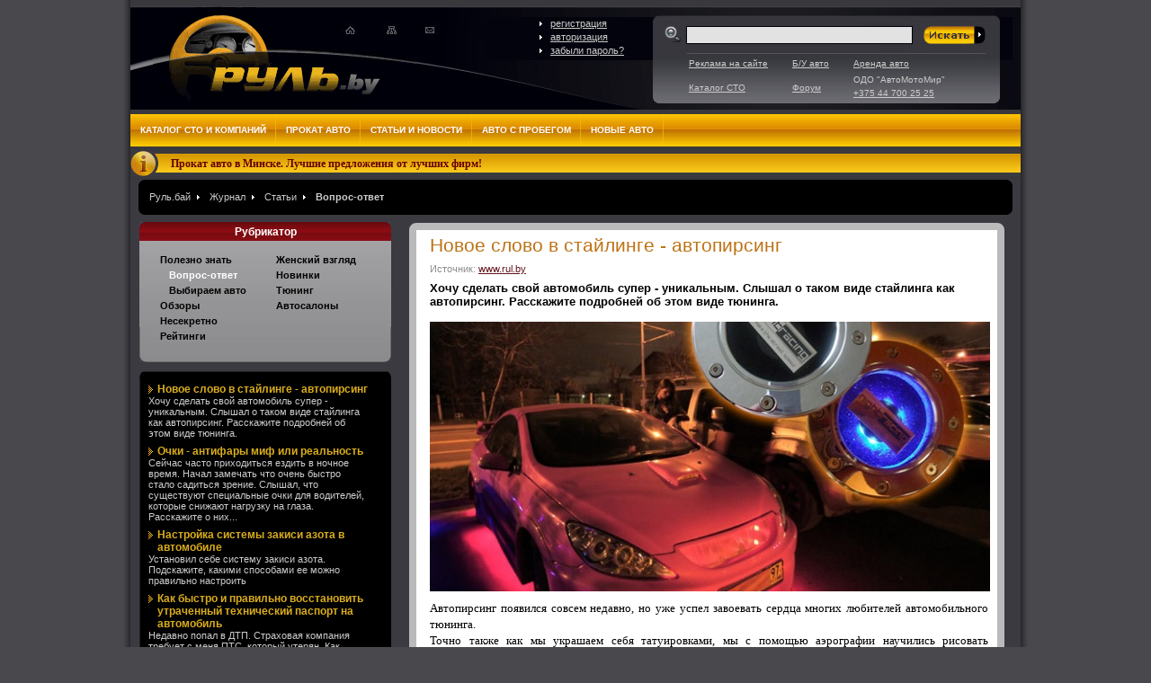

--- FILE ---
content_type: text/html; charset=utf-8
request_url: https://www.rul.by/magazine/page.4.cat.501.html
body_size: 9449
content:
<!DOCTYPE html PUBLIC "-//W3C//DTD XHTML 1.0 Transitional//EN"
        "http://www.w3.org/TR/xhtml1/DTD/xhtml1-transitional.dtd">
<html xmlns="http://www.w3.org/1999/xhtml" xml:lang="en" lang="en">
<head>
    <title>Стайлинг с новым лицом - автопирсинг</title>
    <meta http-equiv="Content-Type" content="text/html; charset=utf-8"/>
    <meta name="Description" content="автомобиль фото с автопирсинг владелец сделал кузова многих придает"/>
    <meta name="Keywords" content=""/>
    <meta name="senv" content='{"user_id":null,"username":null,"screen_type":"item"}'/>
    <meta name="google-site-verification" content="5CQgKELSMaRsRyIPeHizYwrLphh8ghSiLOrnoxA8O_w"/>
    <meta name="yandex-verification" content="ee675bf684036e8d"/>
    <meta name="verify-admitad" content="ca2d9ec8ee"/>

    <link rel="shortcut icon" href="/favicon.ico"/>

            <link rel="canonical" href="https://www.rul.by/magazine/65381.html"/>
    
    <link href='https://fonts.googleapis.com/css?family=Open+Sans:300italic,400italic,600italic,700italic,800italic,400,300,600,700,800&subset=latin,cyrillic'
          rel='stylesheet' type='text/css'>

    <link rel="stylesheet" type="text/css" href="/css/www/style.v.1KndCr.css" />
    
                        <link rel="stylesheet" type="text/css" href="/css/www/news_new.v.1Jtid5.css" />
                    <link rel="stylesheet" type="text/css" href="/js/libs/jquery.facebox.custom/facebox.v.1rULZd.css" />
                <!--[if IE]>
        <link rel="stylesheet" type="text/css" href="/css/www/ie.v.1qEYHi.css" />
	 <![endif]-->

    <!--[if IE 6]>
        <link rel="stylesheet" type="text/css" href="/css/www/ie6.v.1qEYHi.css" />
	<![endif]-->
    <!--[if IE 7]>
        <link rel="stylesheet" type="text/css" href="/css/www/ie7.v.1qEYHi.css" />
	 <![endif]-->
    <!--[if lt IE 7]>
    <![if gte IE 5.5]>
			<script type="text/javascript" src="/css/www/fixpng.js"></script>
			<link type="text/css" rel="stylesheet" href="/css/www/ie_png.css"/>
		<![endif]>
	<![endif]-->
            <link title="" type="application/rss+xml" rel="alternate" href="/magazine/rss.html"/>
    

    <script language="javascript" type="text/javascript" src="/js/www.kernel.v.1VIfyL.js"></script>

    
    <script type="text/javascript">
        google_analytics_domain_name = ".rul.by";
    </script>

    <link rel="stylesheet" href="https://cdnjs.cloudflare.com/ajax/libs/font-awesome/4.7.0/css/font-awesome.min.css">
	
	<!-- Google Tag Manager -->
	<script>(function(w,d,s,l,i){w[l]=w[l]||[];w[l].push({'gtm.start':
					new Date().getTime(),event:'gtm.js'});var f=d.getElementsByTagName(s)[0],
				j=d.createElement(s),dl=l!='dataLayer'?'&l='+l:'';j.async=true;j.src=
				'https://www.googletagmanager.com/gtm.js?id='+i+dl;f.parentNode.insertBefore(j,f);
		})(window,document,'script','dataLayer','GTM-NGGZ8S6');</script>
	<!-- End Google Tag Manager -->
	
    <script data-ad-client="ca-pub-2296626722870492" async src="https://pagead2.googlesyndication.com/pagead/js/adsbygoogle.js"></script>
<meta name="welcomepartners">
</head>

<body>

	<!-- Google Tag Manager (noscript) -->
	<noscript><iframe src="https://www.googletagmanager.com/ns.html?id=GTM-NGGZ8S6"
					  height="0" width="0" style="display:none;visibility:hidden"></iframe></noscript>
	<!-- End Google Tag Manager (noscript) -->




<div align="center">

    <div id="allPage" style="position:relative;">
        <div class="header" id="header">
            <div class="back">
                <a href="/" class="logo"></a>
                <a href="/" class="home" alt="Главная" title="Главная">&nbsp;</a>
                <a href="mailto:info@rul.by" class="mail" alt="Обратная связь" rel="nofollow"
                   title="Обратная связь">&nbsp;</a>
                <a href="/#" class="map" alt="Карта сайта" rel="nofollow" title="Карта сайта">&nbsp;</a>

                                    <div class="autoriz_area" style="left: 455px; top: 12px">
                        <a href="/user/register.html" rel="nofollow"
                           onclick="$.registerUI(); return false;">регистрация</a><br/>
                        <a href="/user/login.html" rel="nofollow"
                           onclick="$.loginUI(); return false;">авторизация</a><br/>
                        <a href="/user/retrieve_password.html" rel="nofollow">забыли пароль?</a>
                    </div>
                
                <div class="search">
                    <form id="search" method="get" action="https://www.rul.by/search.html">
                        <input class="inputbox" name="q" id="query"/>
                        <input type="submit" value="&nbsp;" class="button"/>
                        <div class="clr10"><!--x--></div>

                                                <div class="tarea">
                            <div>
                                <table>
                                    <tr>
                                        <td class="firstcol"><a rel="nofollow" href="/about/advertising.html">Реклама на
                                                сайте</a></td>
                                        <td><a rel="nofollow" href="/cars/">Б/У авто</a></td>
                                        <td><a rel="nofollow" href="/prokat/">Аренда авто</a></td>

                                    </tr>
                                    <tr>
                                        <td class="firstcol"><a rel="nofollow" href="/companies/">Каталог СТО</a></td>
                                        <td><a rel="nofollow" href="/forum/">Форум</a></td>
                                        <td><span>ОДО "АвтоМотоМир"<br><a href="tel:+375447002525">+375 44 700 25 25</a></span>
                                        </td>
                                    </tr>

                                </table>
                            </div>


                        </div>


                    </form>
                </div>
            </div>
        </div>
        
        <div id="mm">
            <div id="menu_master">
                <ul id="nav_main">
                                            <li>
                            <a  href="/companies/"  rel="nofollow"                                     id="189" class="m1_dir">
                                Каталог СТО и компаний
                            </a>
                        </li>
                                            <li>
                            <a  href="/prokat/"  rel="nofollow"                                     id="272" class="m1_dir">
                                Прокат авто
                            </a>
                        </li>
                                            <li>
                            <a  href="javascript:;"                                     id="186" class="m1_dir">
                                Статьи и новости
                            </a>
                        </li>
                                            <li>
                            <a  href="/cars/"  rel="nofollow"                                     id="187" class="m1_dir">
                                Авто с пробегом
                            </a>
                        </li>
                                            <li>
                            <a  href="javascript:;"                                     id="188" class="m1_dir">
                                Новые авто
                            </a>
                        </li>
                                    </ul>
            </div>
                                                                            <div id="menu_sub_272" class="menu_sub" style="display:none;">
                        <ul id="nav_sub">
                                                                                                <li><a href="/prokat/bez-voditelya.html"
                                              rel="nofollow" >Без водителя</a>
                                    </li>
                                                                                                                                                                    <li><a href="/prokat/s-voditelem.html"
                                              rel="nofollow" >С водителем</a>
                                    </li>
                                                                                                                                                                    <li><a href="/prokat/na-svadbu.html"
                                              rel="nofollow" >На свадьбу</a>
                                    </li>
                                                                                                                                                                    <li><a href="/prokat/za-granicu.html"
                                              rel="nofollow" >За границу</a>
                                    </li>
                                                                                                                        </ul>
                    </div>
                                                                <div id="menu_sub_186" class="menu_sub" style="display:none;">
                        <ul id="nav_sub">
                                                                                                <li><a href="/magazine/cat.510.html"
                                              rel="nofollow" >Новости</a>
                                    </li>
                                                                                                                                                                        <li class="nav_subsub"><a href="/magazine/cat.510.html"
                                                                             rel="nofollow" >В Беларуси</a>
                                                </li>
                                                                                                                                                                                <li class="nav_subsub"><a href="/magazine/cat.511.html"
                                                                             rel="nofollow" >В мире</a>
                                                </li>
                                                                                                                                                                                <li class="nav_subsub"><a href="/magazine/cat.512.html"
                                                                             rel="nofollow" >ДТП</a>
                                                </li>
                                                                                                                                                                                                                                                        <li><a href="/magazine/cat.501.html"
                                              rel="nofollow" >Статьи</a>
                                    </li>
                                                                                                                                                                    <li><a href="/magazine/reprint.html"
                                              rel="nofollow" >Перепечатка</a>
                                    </li>
                                                                                                                        </ul>
                    </div>
                                                                <div id="menu_sub_187" class="menu_sub" style="display:none;">
                        <ul id="nav_sub">
                                                                                                <li><a href="/cars/"
                                              rel="nofollow" >Купить авто</a>
                                    </li>
                                                                                                                                                                    <li><a href="/cars/add.html"
                                              rel="nofollow" >Продать авто </a>
                                    </li>
                                                                                                                                                                    <li><a href="/cars/search.html"
                                              rel="nofollow" >Искать авто</a>
                                    </li>
                                                                                                                                                                    <li><a href="/tamoj_calc2010.html"
                                              rel="nofollow" >Растаможка-2022</a>
                                    </li>
                                                                                                                        </ul>
                    </div>
                                                                <div id="menu_sub_188" class="menu_sub" style="display:none;">
                        <ul id="nav_sub">
                                                                                                <li><a href="/newcars/list.html"
                                              rel="nofollow" >Купить новое авто</a>
                                    </li>
                                                                                                                                                                    <li><a href="/newcars/search.html"
                                              rel="nofollow" >Искать новое авто</a>
                                    </li>
                                                                                                                        </ul>
                    </div>
                            
            <div style="background: #49484D">
                <div style="padding: 5px 0px 4px; background: #39383D; margin: 0px;" id="informer">
                    <div class="informer" id="informer" style="margin: 0px">
                        <div class="infBgLeft">
                            <div class="pad">
                                <a href="https://www.rul.by/prokat/" rel="nofollow">
                                    Прокат авто в Минске. Лучшие предложения от лучших фирм!
                                </a>
                            </div>
                        </div>
                    </div>
                </div>
            </div>

        </div>    
    <div class="n-bread-crumbs"><div class="in">
    <ul>
    	<li><a href="/">Руль.бай</a></li>
    	    	       	        <li><a href="/magazine/">Журнал</a></li>
    	       	    	       	        <li><a href="/magazine/cat.501.html">Статьи</a></li>
    	       	    	       	        <li class="opening-page"><a href="/magazine/cat.501.html">Вопрос-ответ</a></li>
    	       	    </ul>
    </div></div>
    	<!--Начало контента-->
<div class="dflx">
<div class="left_part">



<!-- new block -->
	<div class="n_block_t">
		<div class="n_block_tl">
			<div class="n_block_tr">
				<div class="n_block_b">
					<div class="n_block_bl">
						<div class="n_block_br">
							<span class="nb_h1">Рубрикатор</span>
							<div class="pad" style="padding: 0px 10px">
							<table width="100%">
								<col width="50%" />
								<col width="50%" />
								<tr>
																   <td valign="top">
								    <ul style="list-style-type: none">
																		   <li>
									       									           <a class="title">Полезно знать</a>
									           <ul style="list-style-type: none;">
									               
									               <li><a href="cat.501.html"  style="color: white !important" class="title">Вопрос-ответ</a></li>
								                   
									               <li><a href="cat.502.html"  class="title">Выбираем авто</a></li>
								               								               </ul>
							               								       </li>
    							    									   <li>
									       									           <a href="cat.503.html"  class="title">Обзоры</a>
									       								       </li>
    							    									   <li>
									       									           <a href="cat.504.html"  class="title">Несекретно</a>
									       								       </li>
    							    									   <li>
									       									           <a href="cat.505.html"  class="title">Рейтинги</a>
									       								       </li>
    							    							        </ul> 
							      </td>
							    								   <td valign="top">
								    <ul style="list-style-type: none">
																		   <li>
									       									           <a href="cat.506.html"  class="title">Женский взгляд</a>
									       								       </li>
    							    									   <li>
									       									           <a href="cat.507.html"  class="title">Новинки</a>
									       								       </li>
    							    									   <li>
									       									           <a href="cat.508.html"  class="title">Тюнинг</a>
									       								       </li>
    							    									   <li>
									       									           <a href="cat.509.html"  class="title">Автосалоны</a>
									       								       </li>
    							    							        </ul> 
							      </td>
							    						     </tr>
    						</table>										 
    						</div>
						</div>
					</div>
				</div>
			</div>
		</div>
    </div>
    	
<!-- end new block -->

	<div class="short-news-block" style="position:relative; z-index:2; width:280px; overflow:hidden;">
		<img src="/images/n-black-bl-top.png" height="8" width="280" class="png" title="" alt="" /><div class="inn"><div class="inn-bt">
		
						
				<div id="_artlist">
		<div class="news_area" id="news" style="padding-left:10px; padding-right:25px">
							<span class="title"><a href="65381.page.4.html">Новое слово в стайлинге - автопирсинг</a></span>
						<a href="65381.page.4.html">
				Хочу сделать свой автомобиль супер - уникальным. Слышал о таком виде стайлинга как автопирсинг. Расскажите подробней об этом виде тюнинга.
			</a>
 					<span class="title"><a href="65322.page.4.html">Очки - антифары миф или реальность</a></span>
						<a href="65322.page.4.html">
				Сейчас часто приходиться ездить в ночное время. Начал замечать что очень быстро стало садиться зрение. Слышал, что существуют специальные очки для водителей, которые снижают нагрузку на глаза. Расскажите о них...
			</a>
 					<span class="title"><a href="65304.page.4.html">Настройка системы закиси азота в автомобиле</a></span>
						<a href="65304.page.4.html">
				Установил себе систему закиси азота. Подскажите, какими способами ее можно правильно настроить
			</a>
 					<span class="title"><a href="65284.page.4.html">Как быстро и правильно восстановить утраченный технический паспорт на автомобиль</a></span>
						<a href="65284.page.4.html">
				Недавно попал в ДТП. Страховая компания требует с меня ПТС, который утерян. Как правильно, а главное, быстро его восстановить?
			</a>
 					<span class="title"><a href="65269.page.4.html">Правильно снимаем тонировочную пленку со стекол автомобиля</a></span>
						<a href="65269.page.4.html">
				Какие есть способы без вреда для стекла снять тонированную пленку?
			</a>
 				</div>
				<div class="n-nav">
											    					   <span><a href="page.1.cat.501.html" onclick="$.loadpage('#_artlist',1, 501 ); return false; ">1</a></span>
													    					   <span><a href="page.2.cat.501.html" onclick="$.loadpage('#_artlist',2, 501 ); return false; ">2</a></span>
													    					   <span><a href="page.3.cat.501.html" onclick="$.loadpage('#_artlist',3, 501 ); return false; ">3</a></span>
													    					   <span class="activ-page"><a style="padding-right:1px">4</a></span>
													    					   <span><a href="page.5.cat.501.html" onclick="$.loadpage('#_artlist',5, 501 ); return false; ">5</a></span>
													    					   <span><a href="page.6.cat.501.html" onclick="$.loadpage('#_artlist',6, 501 ); return false; ">6</a></span>
													    					   <span><a href="page.7.cat.501.html" onclick="$.loadpage('#_artlist',7, 501 ); return false; ">7</a></span>
													    					   <span><a href="page.8.cat.501.html" onclick="$.loadpage('#_artlist',8, 501 ); return false; ">8</a></span>
														</div>
		</div>
			</div>
</div>
<div class="spac10"></div>
<div class="spac10"></div>

</div>
	
    <div class="fixed-block">
        <!-- Yandex.RTB R-A-61708-9 -->
        <div id="yandex_rtb_R-A-61708-9"></div>
        <script type="text/javascript">
            (function(w, d, n, s, t) {
                w[n] = w[n] || [];
                w[n].push(function() {
                    Ya.Context.AdvManager.render({
                        blockId: "R-A-61708-9",
                        renderTo: "yandex_rtb_R-A-61708-9",
                        async: true
                    });
                });
                t = d.getElementsByTagName("script")[0];
                s = d.createElement("script");
                s.type = "text/javascript";
                s.src = "//an.yandex.ru/system/context.js";
                s.async = true;
                t.parentNode.insertBefore(s, t);
            })(this, this.document, "yandexContextAsyncCallbacks");
        </script>
    </div>

<div class="banner240x400" style="margin-top:10px; height: auto;">
    <div class="OX_BAN {zoneID: 3}" id="zone3"></div>
</div>
</div>
	
<div class="banner660x120">
    <div class="OX_BAN {zoneID: 4}" id="zone4"></div>
</div>
    
<div class="right_part">
	<div class="article">
        <div class="inn-top">
            <div class="art-column">
                <h1>Новое слово в стайлинге - автопирсинг</h1>
                <p class="author-line"> Источник: <noindex><a href="http://www.rul.by" rel="nofollow">www.rul.by</a></noindex></p>
                <p class="summary">Хочу сделать свой автомобиль супер - уникальным. Слышал о таком виде стайлинга как автопирсинг. Расскажите подробней об этом виде тюнинга.</p>
                <!-- Yandex.RTB R-A-61708-14 -->
<div id="yandex_rtb_R-A-61708-14"></div>

<script type="text/javascript">
    (function(w, d, n, s, t) {
        w[n] = w[n] || [];
        w[n].push(function() {
            Ya.Context.AdvManager.render({
                blockId: "R-A-61708-14",
                renderTo: "yandex_rtb_R-A-61708-14",
                async: true
            });
        });
        t = d.getElementsByTagName("script")[0];
        s = d.createElement("script");
        s.type = "text/javascript";
        s.src = "//an.yandex.ru/system/context.js";
        s.async = true;
        t.parentNode.insertBefore(s, t);
    })(this, this.document, "yandexContextAsyncCallbacks");
</script>

                <!-- news content item -->

                                    <p class="main-picture">
                        <!-- main image -->
                        <img src="/thumbs/0/2/d/1/3/gallery_d4_bfc838b6126d6000.jpg"
                             width="" title="Новое слово в стайлинге - автопирсинг" alt="Новое слово в стайлинге - автопирсинг"/>
                        <!-- end main image -->

                    </p>
                

                <div class="text">
                    <p style="text-align: justify;">Автопирсинг появился совсем недавно, но уже успел завоевать сердца многих любителей автомобильного тюнинга.&nbsp;<br />Точно также как мы украшаем себя татуировками, мы с помощью аэрографии научились рисовать неповторимые картинына на автомобиле. Вслед за татуировками, появился еще один более экстремальный способ украсить свое тело - пирсинг. Который, так же незамедлительно перекочевал на кузова наших автомобилей, добавляя нейкий шарм и клолорит в примелькавшийся стандартный стайлинг.<br />Шутка ли решиться пробить дыру в своем автомобиле. Но на самом деле это просто и вполне "безболезненно" для вашей ласточки. А самое главное, этот вид тюнинга придает неповторимую уникальность присущую только вашему автомбилю.</p>
<p style="text-align: justify;"><span class="img_block" style="width:626px; background: #FFFFFF;"><img class="img_img" title="" src="/thumb/620x0x90x0x0x177/data/images/articles/2013/16_10/avtopirsing_5.jpg" width="620" alt="" style="" /></span><span class="img_block" style="width:626px; background: #FFFFFF;"><img class="img_img" title="" src="/thumb/620x0x90x0x0x793/data/images/articles/2013/16_10/avtopirsing_6.jpg" width="620" alt="" style="" /></span><br /><strong>Автопирсинг</strong> <br />Автопирсинг представляет собой отверстие в кузове автомобиля, в который устанавливается пластиковый цилиндр, с какой либо объемной фигуркой или фигурками внутри, ценными для владельца, а сверху все это богатство, закрывается слоем ударопрочного пластика и в конце фиксируется кольцом на болтах. Нередко, такие произведения искусств оборудуются неоновой подсветкой, придавая в ночной поездке, еще большей эффектности вашему авто. Такой автомобиль уже никогда не затеряется среди своих собратьев, даже на крутой тюнинг вечеринке и не позволит хозяину ударить в грязь лицом.</p>
<p style="text-align: justify;"><span class="img_block" style="width:626px; background: #FFFFFF;"><img class="img_img" title="" src="/thumb/620x0x90x0x0x90d/data/images/articles/2013/16_10/avtopirsing_1.jpg" width="620" alt="" style="" /></span><span class="img_block" style="width:626px; background: #FFFFFF;"><img class="img_img" title="" src="/thumb/620x0x90x0x0xd9b/data/images/articles/2013/16_10/avtopirsing_2.jpg" width="620" alt="" style="" /></span><br /><strong></strong></p>
<p style="text-align: justify;"><strong>Причины для автопирсинга</strong></p>
<p style="text-align: justify;"><strong></strong>Причин, проделать такую операцию над своим "железным конем", великое множество. Назовем из них самые основные:<br />1. Я уже упоминал то, что это придает уникальность и неповторимость вашему автомобилю. А его хозяину приличный вес в тусовке тюненгистов, по причине новизны этого вида стайлинга.<br />2. Весьма практично, и то, что таким образом тюнингованный автомобиль, становиться не интересен любителям угонов. Поскольку он чересчур приметен и цена его из за нецелостности кузова резко падает. <br />3. Для многих хозяев такой автомобильный тюнинг становится своего рода местом, куда помещается дорогой сердцу талисман, защищающий как автомобиль, так и его владельца от всех превратностей на дороге. <br />А главное, это просто красиво, убедитесь сами.</p>
<p style="text-align: justify;">По сравнению с <a href="http://www.rul.by/magazine/65231.html">советским тюнингом автомбилей,</a> это уже вершина мастерства, но все таки, что то в этом есть, от ручек розочек и других дизайнеских мыслей советского водителя.&nbsp;</p>
<p style="text-align: justify;"><span class="img_block" style="width:626px; background: #FFFFFF;"><img class="img_img" title="" src="/thumb/620x0x90x0x0xc5d/data/images/articles/2013/16_10/avtopirsing_4.jpg" width="620" alt="" style="" /></span></p>
                    
                </div>
                <!-- end news content item -->


                
                    <!-- uSocial -->
                    <script async src="https://usocial.pro/usocial/usocial.js?v=6.1.4" data-script="usocial" charset="utf-8"></script>
                    <div class="uSocial-Share" data-pid="9e73d5b5ab05ad96244cd2b867706046" data-type="share" data-options="round-rect,style2,default,absolute,horizontal,size48,eachCounter1,counter0,upArrow-right" data-social="vk,fb,ok,twi,telegram" data-mobile="vi,wa,sms"></div>
                    <!-- /uSocial -->
                
                                
                <p class="adv">
    
    <!-- Yandex.RTB R-A-61708-8 -->
<div id="yandex_rtb_R-A-61708-8"></div>
<script type="text/javascript">
    (function(w, d, n, s, t) {
        w[n] = w[n] || [];
        w[n].push(function() {
            Ya.Context.AdvManager.render({
                blockId: "R-A-61708-8",
                renderTo: "yandex_rtb_R-A-61708-8",
                async: true
            });
        });
        t = d.getElementsByTagName("script")[0];
        s = d.createElement("script");
        s.type = "text/javascript";
        s.src = "//an.yandex.ru/system/context.js";
        s.async = true;
        t.parentNode.insertBefore(s, t);
    })(this, this.document, "yandexContextAsyncCallbacks");
</script>
    
</p>

                                    <div id="unregister_msg_container" style="display: none;">
                        <div class='head'>Уважаемый пользователь!</div>
                        <div>
                            Для того, чтобы участвовать в обсуждении новостей и статей, необходимо <a
                                    href="javascript:;" onclick="$.loginUI()">авторизоваться</a>.
                        </div>
                        <div>
                            Если же у Вас еще нет аккаунта на Руль.бай - <a href="javascript:;"
                                                                            onclick="$.registerUI()">зарегистрируйтесь</a>!
                            Это займет у Вас не больше минуты!
                        </div>
                    </div>
                
                                                            </div>
        </div>

</div>
    </div>
</div>
		<div class="clr_footer"><!--x---></div>
        <div class="al_center" align="center" style="margin: 10px 0px 5px 0px">

    <div class="OX_BAN {zoneID: 2}" id="zone2"></div>

</div>
	
    <div class="footer">
		<div class="f_l">
			<span class="copy">© Rul.by, 2008-2026</span>ОДО "АвтоМотоМир",<br/>Тел.: +375 44 7002525 <br/> E-mail: <a href="mailto:info@rul.by" rel="nofollow">info@rul.by</a><br/>
		</div>
		<div class="f_r">
            <div align="left">Перепечатка материалов разрешена только с использованием гиперссылки www.rul.by</div>
             		</div>
        <div class="f_c">
            <div class="inner">
                                
                
            </div>
        </div>

	</div>
</div>

<noindex>
<div id="register_form" style="display: none;">
    <span id="al_msg"><div class='head'> Заполните поля формы для регистрации</div></span>
    <form action="/user/register.ajax" method="POST">
    <div>
    <br />
    <table class="registerTab" cellpadding="0" cellspacing="0">
        <col width="150" />
        <col width="*" />
            <tr>
                <td class="labelCell">Имя пользователя:</td>
                <td>
                    <input type="text" class="regInp" name="data[login]" value="" />
                    <span class="errorSpan" id="login_error">&nbsp;</span>
                </td>
            </tr>
            <tr>
                <td class="labelCell">E-mail:</td>
                <td>
                    <input type="text" class="regInp" name="data[email]" value="" />
                    <span class="errorSpan" id="email_error">&nbsp;</span>
                </td>
            </tr>
            <tr>
                <td class="labelCell">Пароль:</td>
                <td>
                    <input type="password" class="regInp" name="data[password]" value="" />
                    <span class="errorSpan" id="password_error">&nbsp;</span>
                </td>
            </tr>
            <tr>
                <td class="labelCell">Пароль еще раз:</td>
                <td>
                    <input type="password" class="regInp" name="data[password2]" value="" />
                    <span class="errorSpan" id="password2_error">&nbsp;</span>
                </td>
            </tr>
            <tr>
                <td class="labelCell">Введите код с картинки:<br />
                     <a href="javascript:;" class="_captcha_reload" style="font-weight: normal;" onclick="$('.alContent #captcha_cont').load('/captcha.php?'+Math.random(), {w:220, h:43}, function(){$('.submDiv').css('z-index', '9999')}); ">Сменить картинку</a>
                </td>
                <td>
                    <div style="float:left;" id="captcha_cont">
                        <img src="/captcha.php?c=5fda0a3ec06dea2589688e6ff83da3bc" width="220" height="43" align="left" /><input type="hidden" name="data[__captcha]" value="5fda0a3ec06dea2589688e6ff83da3bc" />
                    </div><br />
                    <input type="text" name="data[__captcha_input]" class="regInp" value="" /><br />
                    <span class="errorSpan" id="__captcha_error">&nbsp;</span>
                </td>
            </tr>
            <tr>
                <td colspan="2">
                    <input type="checkbox" checked="checked" />&nbsp;<span style="font-size: 10px">Я согласен с условиями <a href="/data/common/user_agreements.doc" rel="nofollow">пользовательского соглашения</a></span> 
                </td>
            </tr>
    </table>
    </div>
    </form>
</div>

<div id="register_success" style="display: none;">
    <div class='head'>Поздравляем! Вы успешно прошли регистрацию!</div>
    <div>
        Для того, чтобы Вы не забыли свой пароль, мы выслали его Вам на почту. 
    </div>
    <div>
        После того как Вы нажмете на кнопку, Вы автоматически войдете в систему как зарегистрированный пользователь.
    </div>    
    <div>
        Желаем приятного просмотра =) !
    </div>
    <div style="text-align:right;">
        <i>Команда Руль.бай</i>
    </div>
</div>
<div id="login_form" style="display: none;">
    <span id="al_msg">&nbsp;</span>
    <div style="text-align: center">
    <form action="/user/login.ajax" id="login_f" method="POST">
    <table align="center" class="registerTab" cellspacing="5">
        <col width="110" />
        <col width="*" />
        <tr>
            <td class="labelCell">Логин:</td>
            <td>
                <input type="text" class="regInp" name="data[username]" value="" />
            </td>
        </tr>
        <tr>
            <td class="labelCell">Пароль:</td>
            <td>
                <input type="password" class="regInp" name="data[password]" value="" />
            </td>
        </tr>
    </table>
    </form>
    </div>
</div>
</noindex>

            <script language="javascript" type="text/javascript" src="/js/www/article.v.1qEYVM.js"></script>
    

    
    <script>!function(e,t,d,s,a,n,c){e[a]={},e[a].date=(new Date).getTime(),n=t.createElement(d),c=t.getElementsByTagName(d)[0],n.type="text/javascript",n.async=!0,n.src=s,c.parentNode.insertBefore(n,c)}(window,document,"script","https://rulby.push.world/https.embed.js","pw"),pw.websiteId="664b7894e41277f7dd606d94d5dfd9a84392995e7b0f92a7d438b6a0845e55f7";</script>

</body>
</html>

<!--
	 PHP: 0.11749 sec
	MySQL: 0.00678 sec, 13 queries
	Total: 0.12427 sec
-->



--- FILE ---
content_type: text/html; charset=utf-8
request_url: https://www.google.com/recaptcha/api2/aframe
body_size: 249
content:
<!DOCTYPE HTML><html><head><meta http-equiv="content-type" content="text/html; charset=UTF-8"></head><body><script nonce="eCugFN_1cDSFDWB15rMfzQ">/** Anti-fraud and anti-abuse applications only. See google.com/recaptcha */ try{var clients={'sodar':'https://pagead2.googlesyndication.com/pagead/sodar?'};window.addEventListener("message",function(a){try{if(a.source===window.parent){var b=JSON.parse(a.data);var c=clients[b['id']];if(c){var d=document.createElement('img');d.src=c+b['params']+'&rc='+(localStorage.getItem("rc::a")?sessionStorage.getItem("rc::b"):"");window.document.body.appendChild(d);sessionStorage.setItem("rc::e",parseInt(sessionStorage.getItem("rc::e")||0)+1);localStorage.setItem("rc::h",'1768931876237');}}}catch(b){}});window.parent.postMessage("_grecaptcha_ready", "*");}catch(b){}</script></body></html>

--- FILE ---
content_type: text/css
request_url: https://www.rul.by/css/www/news_new.v.1Jtid5.css
body_size: 22148
content:
fieldset {padding:0; margin:0; height:1%; border:none;}
ul, li, img {margin:0; padding:0;}
ul {
	margin:0 0 0 10px;
}

.n-bread-crumbs {background:#000000 url(/images/news-bread-r_s.gif) no-repeat right top; margin:0 9px 9px 9px; font-size:1.09em;}
.n-bread-crumbs .in {background:url(/images/news-bread-l_s.gif) no-repeat left top; height:39px;}
.n-bread-crumbs .in ul {padding:13px 0 0 4px; margin:0;}
.n-bread-crumbs .in ul li {display:inline; background:url(/images/arrow-white_s.gif) no-repeat right; padding:0 10px 0 8px; color:#cccccc; }
.n-bread-crumbs .in ul li a {color:#cccccc; text-decoration:none;}
.n-bread-crumbs .in ul li.opening-page {font-weight:bold; background:none;}

.left_part {float: left; width:290px; margin-right:10px; overflow:hidden; padding:0 0 0 10px !important; font-size:1.09em; position:relative; top:-17px; *top:-9px;}
.left_part .n-tabs {height:30px;position:relative; bottom:-17px; *bottom:-9px;}
.left_part .n-tabs-article {height:32px; margin-bottom:-8px;}
.left_part .n-tabs .tab {background:url(/images/n-tabs-bg_s.png) no-repeat 0 0; float:left; width:90px; cursor:pointer; height:23px; margin-bottom:-8px; margin-right:6px; text-align:center; font-weight:bold; color:#FFFFFF; font-size:12px; padding-top:7px;}
.left_part .n-tabs-article .small-art-tab {background:url(/images/n-tabs-bg-sm_s.png) no-repeat 0 0; float:left; width:89px; cursor:pointer; height:22px; margin-bottom:-8px; margin-right:0; text-align:center; font-weight:bold; color:#FFFFFF; font-size:10px; padding-top:10px;}
.left_part .n-tabs-article .sr-art-tab {background:url(/images/n-tabs-bg-sr_s.png) no-repeat 0 0; float:left; width:148px; cursor:pointer; height:22px; margin-bottom:-8px; margin-right:0; text-align:center; font-weight:bold; color:#FFFFFF; font-size:10px; padding-top:10px;}
.left_part .n-tabs .activ-tab {background-position:0 -30px; cursor:default;}
.left_part .n-tabs .tab:hover {background-position:0 -30px; }
.left_part .n-tabs-article .activ-tab {background-position:0 -32px; cursor:default;}
.left_part .n-tabs-article .small-art-tab:hover {background-position:0 -32px; }
.left_part .n-tabs-article .sr-art-tab:hover {background-position:0 -32px; }
.left_part .n-tabs .last {margin-right:0 !important; float:right;}

/* n-tabs new */
.left_part .n-tabs a.tab {
	font-size:11px;
	font-weight:bolder;
	color:#fff;
	text-decoration:none;
	display:block;
	padding:1px 0px 1px 0px;
	width:90px;
	height:19px;
	background:url(/images/n-tabs-bg_s.png) left 0px no-repeat;
	margin-right:5px;
}
.left_part .n-tabs a.tab:hover {
	background:url(/images/n-tabs-bg_s.png) left -23px no-repeat;
}
.left_part .n-tabs a.activ-tab {
	background:url(/images/n-tabs-bg_s.png) left -23px no-repeat !important;
}


.short-news-block {margin-bottom:10px;}
.short-news-block .inn {background:url(/images/n-black-bl-bg_s.png) repeat-y; margin-top:-2px; _margin-top:0;}
.short-news-block .inn .inn-bt { background:url(/images/n-black-bl-bottom_s.png) no-repeat bottom;}
.short-news-block .calender {background:#bdbdbd url(/images/n-calender-bt_s.png) no-repeat left 21px; margin-left:5px; width:270px;height:125px;}
.short-news-block .calender .in {background:url(/images/n-calender-tp_s.png) no-repeat top left; padding:23px 0 7px 0;}
.short-news-block .calender .in .left {float:left; width:76px; padding:0 0 0 3px; margin-right:12px;}
.short-news-block .calender .in .right {float:left; /*width:180px;*/width:160px;}
.short-news-block .calender .in {overflow:hidden; *overflow:visible; *height:1%;} /*hack fot 6, 7 ie */
.short-news-block .calender .in .left .year {margin-bottom:10px;}
.short-news-block .calender .in .left .year .arr-back {background:url(/images/arrom-back_s.gif) no-repeat 0 0;}
.short-news-block .calender .in .left .year .arr-back:hover { background-position:0 -7px;}
.short-news-block .calender .in .left .year .arr-next {background:url(/images/arrom-next_s.gif) no-repeat 0 0;}
.short-news-block .calender .in .left .year .arr-next:hover { background-position:0 -7px;}
.short-news-block .calender .in .left .year strong {padding:0 5px;}
.short-news-block .calender .in .left .month span, .short-news-block .calender .in .left .month strong {display:block; width:66px; float:left; margin-bottom:1px;}
.short-news-block .calender .in a {color:#63111B; text-decoration:underline;}
.short-news-block .calender .in .left .month a:hover {text-decoration:underline;}
.short-news-block .calender .in .right span, .short-news-block .calender .in .right strong {display:block; width:15px; padding-right:10px; text-align:right; float:left; margin-bottom:3px;}
.short-news-block .news_area {padding:0 30px 10px 5px; font-size:0.9em;}
/*.short-news-block .news_area h1 {background:url(/images/arr-yellow_s.gif) 0 10px no-repeat; padding: 7px 0 0 10px; display:block; position:relative; }
.short-news-block .news_area h1 a {*//*color:#daad1c;*/ /*color:#DAAD1C !important; font-size:12px; font-weight:bolder; } */
.short-news-block .news_area .title {background:url(/images/arr-yellow_s.gif) 0 10px no-repeat; padding: 7px 0 0 10px; display:block; position:relative; }
.short-news-block .news_area .title a {/*color:#daad1c;*/color:#DAAD1C !important; font-size:12px; font-weight:bolder; }
.short-news-block .news_area h1 a:hover {
	color:#fff !important;
}

.news_area{padding: 10px 0 0 0;}
.news_area h2{padding: 7px 0 10px 10px; background:url(/images/arr-yellow_s.gif) 0 15px no-repeat; color:#DAAD1C; font-size:18px; font-weight:normal; margin:0pt;}
.news_area h2 a{color:#DAAD1C; padding:0;}
.news_area  h2 a:visited{color:#b2a76a;}

.news_area div.h2{background:url(/images/ab_h3.gif) top left repeat-x; color:#63111b; padding:3px 10px; font-size:12px; font-weight:bold;}
.news_area div.h2 a{color:#63111b; padding:0px; margin:0;}
.news_area a{color:#ccc; font-size:1.1em; text-decoration:none; display:block; }
.news_area a:hover{color:#fff;}


.short-news-block .news_area .date {color:#8c8c8c; padding-left:10px; display:block; margin-bottom:3px;}
.short-news-block .news_area a:hover {color:#FFFFFF; text-decoration:none;}
.short-news-block .n-nav {height:19px; padding-left:15px; padding-bottom:3px;}
.short-news-block .n-nav span {display:block; float:left; background:url(/images/n-nav-bg_s.gif) 0 0; text-align:center; width:19px; height:19px; color:#FFFFFF; font-weight:bold; margin-right:3px; line-height:17px;}
.short-news-block .n-nav span a{padding-right:2px}
.short-news-block .n-nav a { color:#FFFFFF; font-weight:bold; text-decoration:none;}
.short-news-block .n-nav span:hover {background-position:0 -19px;}
.short-news-block .n-nav span.activ-page {background-position:0 -19px;}

.left_part .ban { margin-bottom:10px;}
.left_part .n-random {}
.left_part .n-random .r1 {width:221px; float:left; margin-right:5px; border-right:1px solid #595957;}
.left_part .n-random .r2 {width:216px; float:left; white-space:normal;}
.left_part .n-random h2 {background:url(/images/hsub-bg_s.gif) no-repeat top left; color:#3a3a40; padding-left:7px; height:17px;padding-top:2px; font-size:11px; margin-bottom:9px;}
.left_part .n-random h2 img {margin-right:5px;}
.left_part .n-random .r1 .bord-pict {background:url(/images/p-bord1_s.png) no-repeat top left; padding:5px; width:194px; height:130px; margin-left:6px; margin-bottom:5px;}
.left_part .n-random .r1 p {color:#cccccc; margin-left:6px; width:195px; padding:0;}
.left_part .n-random .r1 p a {color:#cccccc; text-decoration:none;}
.left_part .n-random .r1 p a:hover {color:#fff;}
.left_part .n-random .r1 h4 {font-size:1.09em; color:#cccccc; margin-left:6px; margin-bottom:5px; font-weight:bold;}
.left_part .n-random .r1 h4 a {color:#cccccc; text-decoration:none;}
.left_part .n-random .r1 h4 a:hover {color:#fff;}
.left_part .n-random .r1 a, .left_part .n-random .r2 a {text-decoration:none; color:#3a3a40;}
.left_part .n-random .r1 a:hover, .left_part .n-random .r2 a:hover { color:#FFFFFF;}
.left_part .n-random .r2 .zoom {position:absolute; top:9px; left:9px;}
.left_part .n-random .r2 .bord-pict {background:url(/images/r2_s.jpg) no-repeat; padding:5px;}
.left_part .n-random .r2 .odd {margin-right:18px;}
.left_part .n-random .r2 div {padding-left:6px;}
.left_part .n-random .r2 .funny-a {display:block; height:73px; width:93px; float:left; position:relative; margin-bottom:19px;}


div.header_or h4 {
	color:#BE7216;
	font-size:18px;
	padding-left:7px;
	margin:0 0 15px 0;
}

div.dt {
	padding-left:7px;
	margin:0 0 5px 0;
}
div.pad7 {
	padding-left:7px;
	padding-bottom:7px;
}
div.pad7lt {
	padding-top:7px;
	padding-left:7px;
}
div.pad7L {
	padding-left:7px;
}
span.art_txt_12b {
	font-size:12px;
	font-weight:bolder;
	color:#000;
	display:block;
	margin-top:15px;
	margin-bottom:10px;
}
span.art_txt_12 {
	font-size:12px;
	color:#000;
	display:block;
	padding-right:10px;
}
span.gray12 {
	font-size:11px;
	color:#8C8C8C;
	padding-left:7px;
}
div.news_lr_box {
	width:647px;
	position:relative;
}
div.news_lr_box_2 {
	width:660px;
	position:relative;
	background-color:#BABABA;
}
div.news_lr_box_2_on {
	width:660px;
	position:relative;
	background-color:#CFCFCF;
}
div.news_lr_box div.news_right {
	float:right;
	width:167px;
	font-size:11px;
	position:relative;
}
div.news_lr_box div.news_right_rev {
	
}
div.news_lr_box_2 div.news_right, div.news_lr_box_2_on div.news_right {
	float:right;
	width:167px;
	font-size:11px;
	position:relative;
}
div.news_lr_box div.news_left {
	margin-right:167px;
	/**margin-right:169px;*/
}

div.news_lr_box div.news_left_rev {
	width:480px;
	background:url(/images/rev_top_s.gif) left top no-repeat #fff;
	padding:10px 0 0 0;
	margin-right:167px;
}

div.news_lr_box_2 div.news_left, div.news_lr_box_2_on div.news_left {
	margin-right:167px;
	/**margin-right:169px;*/
}
div.main_img a img {
	border:0px solid #fff;
}
div.main_img {
	background:#fff;
	padding:0 0 1px 3px;
	position:relative;
}
span.u_comment {
	color:#000;
	margin-top:5px;
	display:block;
}
span.u_comment ul {
	list-style-type:none;
	margin:0 0 40px 0;
}
span.u_comment ul li {
	position:relative;
}
span.u_comment ul li div.div {
	position:relative;
	/*height:15px;*/
	width:150px;
	margin:3px 0;
}
span.u_comment ul li a {
	position:relative;
	text-decoration:none;
	/*display:block;*/
	color:#000;
	line-height:15px;
	height:15px;
	padding-left:5px;
}
span.u_comment ul li a:hover {
	color:#000;
	background-color:#fff;
}
div.u_nav {
	position:absolute;
	right:0px;
	bottom:10px;
	height:20px;
	width:160px;
	font-size:11px;
	z-index:100;
}
div.u_nav a {
	float:left;
	text-decoration:none;
}
div.u_nav span {
	float:left;
	padding:0 2px;
	color:#8C8C8C;
}
a.rd_link {
	color:#63111B;
	border-bottom:1px dashed #63111B;
}
a.rd_link:hover {
	color:#fff;
	border:0px;
}
a.gd_link {
	color:#8C8C8C;
	border-bottom:1px dashed #8C8C8C;
}
a.gd_link:hover {
	color:#fff;
	border:0px;
}
div.hr_1px000 {
	height:1px;
	overflow:hidden;
	border-top:1px solid #000;
	width:662px;
	margin:10px 0 0 0;
}
div.gallery {
	width:660px;
	padding:10px 0;
}
div.gal_pic {
	border:1px solid #fff;
	width:158px;
	height:118px;
	position:relative;
	margin: 0px 1px 1px 0px;
	float:left;
}
div.gal_pic a img {
	position:relative;
	border:0px;
}
div.reso {
	width:158px;
	height:120px;
	position:absolute;
	left:0px;
	top:0px;
	background:#333;
	opacity: 0.5;
	filter:progid:DXImageTransform.Microsoft.Alpha(opacity=50);
	text-align:right;
	font-size:11px;
}
div.reso_h {
	position:absolute;
	width:158px;
	height:117px;
	top:0px;
	left:0px;
	font-size:11px;
	color:#fff;
	text-align:right;
	visibility:hidden;
}
div.reso_h a {
	color:#fff;
	text-decoration:underline;
}
div.reso_h a:hover {
	text-decoration:none;
}
div.comments {
	position:absolute;
	left:0px;
	top:0px;
	padding:5px;
	text-align:left;
}
div.resolutions {
	position:absolute;
	left:0px;
	bottom:0px;
	text-align:right;
	padding:5px;
	width:90%;
}
div.reso a {
	color:#fff;
	text-decoration:underline;
}
div.reso a:hover {
	text-decoration:none;
}
.right_part {
	width:662px !important;
	float:left;
}
.right_part .article {background:url(/images/n-rblock-bg_s.png) repeat-y; width:662px !important;font-size:1.09em; margin-bottom:9px;}
.right_part .article .inn {background:url(/images/n-rblock-bt_s.png) no-repeat bottom left;}
.right_part .article .inn .inn-top {background:url(/images/n-rblock-tp_s.png) no-repeat top left; /*padding:7px 0 7px 7px;*/ padding-bottom:30px; *overflow:visible; *height:1%;} /*hack fot 6, 7 ie */
.right_part .article .inn .inn-top .art_top_wh {
	width:647px;
	background:url(/images/art_white_round_s.png) left top no-repeat #fff;
}
.right_part .article .art-column {float:left; width:657px; margin-right:3px;}
.right_part .article .art-column .title-pict {background:url(/images/p-bord2_s.png) no-repeat; padding:4px; position:relative; margin-bottom:5px;}
.right_part .article .art-column .title-pict .title-descr {position:absolute; top:4px; left:7px; width:318px;}
.right_part .article .art-column .title-pict .title-descr h4 { font-size:18px; color:#FFFFFF; margin-bottom:4px;}
.right_part .article .art-column .title-pict .title-descr span { color:#FFFFFF; font-size:11px;}
.right_part .article .art-column .date {color:#8c8c8c;}
.right_part .article .art-column .text-a {border-right:1px solid #595957;}
.right_part .article .art-column p {/*width:322px;*/}/* not checked */
.right_part .article .art-column .ath {text-align:right; margin-bottom:12px; padding-right:3px;}
.right_part .article .art-column .ath span {color:#8c8c8c; font-size:0.9em;}
.right_part .article .art-column .letter {text-align:right;}
.right_part .article .art-column .letter a {background:url(/images/arr_s.gif) no-repeat left 5px; padding-left:9px; color:#cccccc;}
.article {font-family: Arial}

.article a:hover {color: #63111B;}
.right_part .article .art-column {float: none; width: auto; margin: 0px}

.article .photo_block {margin: 0px 8px 0px 7px; background: white; padding: 0px 0px 10px 8px; font-size: 15px; line-height: 18px; text-align: left}
.article .photo_block div.gal_pic {border:0px}
.article .photo_block h5 {color: #333; margin: 0px; font-size: 18px; padding: 25px 0px 15px 32px}


.article .img_block {background: #ddd; text-align: center; padding: 3px 0px 3px; display: block}
.article .img_block .img_title{line-height: 14px; margin-top: 5px; margin-bottom: 3px; color: #444; text-align: center; font-size: 10px; font-style: italic; display: block}


/*.article .comments_block {margin: 0px 8px 0px 7px; border-top: 1px solid #ccc; background: white; padding: 7px 0px 12px 20px;; font-size: 15px; font-weight: bold; line-height: 14px; text-align: left} */

.article .comments_block h5 {color: #333; margin: 0px; font-size: 18px; padding: 25px 0px 15px 20px} 
.article .comments_block .comment {padding: 0px 20px 20px 20px} 
.article .comments_block .comment .txt {font-size: 13px; padding-bottom: 5px} 
.article .comments_block .comment .cpanel {font-size: 11px} 
.article .comments_block form ul {list-style-type: none;} 
.article .comments_block form ul div label{width: 250px;}


/*                        TOP-             . */
.n-info-block {margin-bottom:12px;}
.n-info-block .cont {background:url(/images/n-infobl-borders_s.gif) repeat-y left; clear:both; overflow:hidden; *overflow:visible; *height:1%;} /*hack fot 6, 7 ie */
.n-info-block .block {float:left; width:213px; margin-right:9px; font-size:1.09em; color:#cccccc; }
.n-info-block .block-r {float:left; width:213px; margin-right:0; font-size:1.09em; color:#cccccc; }
.n-info-block h2 {background:url(/images/hsub-bg3_s.gif) no-repeat top left; color:#3a3a40; padding-left:7px; height:17px; padding-top:2px; font-size:11px; margin-bottom:9px;}
.n-info-block h2 a { color:#3a3a40; text-decoration:none;}
.n-info-block h2 a:hover {color:#fff;}
.n-info-block h2 img {margin-right:5px;}
.n-info-block ul {padding-left:6px;}
.n-info-block ul li {list-style:none; background:/*url(/images/arr6.gif)*/url(/images/arr_s.gif) no-repeat left 5px; padding-left:11px; margin-bottom:7px;}
.n-info-block ul li a {color:#cccccc; text-decoration:none;}
.n-info-block ul li a:hover {color:#fff;}
.n-info-block p {padding:0 0 5px 6px;}
.n-info-block a.more {/*background:url(/images/arr.gif) no-repeat left 5px;*/ padding-left:9px; color:#ffffff; margin-left:5px; display:block;}
.n-info-block .bt_vote{border:0; color:#fff; font-weight:bold; font-size:12px; letter-spacing:1px; background:url(/images/vote_bt_s.gif) no-repeat; width:108px; height:20px; text-align:left; padding:0 0 0 10px; display:block; cursor:pointer; margin-bottom:12px;}

.low-block {background:url(/images/j-scoba-bt_s.png) no-repeat bottom left; height:573px; margin-top:-2px;}

.infoblock-column {background:#bababa url(/images/infoblock-bg-bt_s.png) no-repeat bottom left; float:left; width:716px; margin:0 25px 0 9px;}
.infoblock-column .in {background:url(/images/infoblock-bg-tp_s.png) no-repeat top; padding:9px 8px 30px 10px; font-size:1.1em;}
.infoblock-column h3 {font-size:1.6em; font-weight:normal;}
.infoblock-column img {clear:right; margin:0 0 10px 10px;}

.infopage-banners {float:left; width:230px;}

.banner240x400 {
	width:240px;
	height:400px;
	position:relative;
	margin:auto;
}
.banner660x120 {
	margin-bottom:10px;
	display:block;
}
.banner660x120 img {
	position:relative;
}

div.n_block_t {
	background:url(/images/nb_tc_s.jpg) left top repeat-x #DEDEDC;
	margin:16px 0 10px 0;
	width:280px;
}
div.n_block_tl {
	background:url(/images/nb_tl_s.jpg) left top no-repeat;
}
div.n_block_tr {
	background:url(/images/nb_tr_s.jpg) right top no-repeat;
	padding:21px 0 0 0;
}
div.n_block_b {
	background:url(/images/nb_bc_s.jpg) left bottom repeat-x;
}
div.n_block_bl {
	background:url(/images/nb_bl_s.jpg) left bottom no-repeat;
}
div.n_block_br {
	background:url(/images/nb_br_s.jpg) right bottom no-repeat;
}
div.n_block_br {
	/*height:500px;*/
}

span.nb_h1 {
	font-size:12px;
	color:#fff;
	font-weight:bolder;
	display:block;
	text-align:center;
	padding:3px 0 10px 0;
	position:relative;
	top:-20px;
}

div.n_block_t div.pad {
	padding:10px;
}
div.n_block_t div.pad table {
	position:relative;
	top:-15px;
}
div.n_block_t a.title {
	font-size:11px;
	font-weight:bolder;
	color:#000;
	text-decoration:none;
	display:block;
	margin:0 0 5px 0;
}
div.n_block_t a.title:hover {
	color:#581c24;
}
a.list_link {
	display:block;
	padding:0 0 0 10px;
	background:url(/images/nb_marker_s.gif) left 4px no-repeat;
	color:#333;
	text-decoration:none;
	margin:0 0 2px 0;
}
a.list_link:hover {
	color:#581c24;
	text-decoration:underline;
}

.articles-submenu-block .inn ul li a:hover { color:#63111B; text-decoration:underline !important;}

.article .inn .inn-top {padding: 7px 7px 30px 7px;}
.article .art-column {background: white; padding: 5px 10px 10px 15px}
.article h1 {font-size: 21px; color: #BE7216;}
.article h2 {color: #333; margin: 0px; font-size: 18px; padding: 15px 0px; font-weight: normal}
.article h3 {color: #333; margin: 0px; font-size: 18px; padding: 15px 0px; font-weight: normal}
.article h4 {color: #333; margin: 0px; font-size: 18px; padding: 15px 0px; font-weight: normal}
.article h5 {color: #333; margin: 0px; font-size: 18px; padding: 15px 0px; font-weight: normal}
.article h6 {color: #333; margin: 0px; font-size: 18px; padding: 15px 0px; font-weight: normal}
.article p { padding: 5px 0px; }
.article p.summary { color: #000; font-weight: bold; padding: 0px 0px 10px 0px; font-size: 13px; }
.article p.author-line { color: #8C8C8C; padding: 8px 0px; }
.article p.like-line {  }
.article p.sharer-line {  }
.article p.adv { padding: 10px; font-size: 110% }
.article p.main-picture img { font-size: 0px }
.article div.text { font-size: 13px; line-height: 18px; font-family: verdana }
.article div.photo-block {padding: 0px; margin: 0px 0px 0px -7px; width: 660px;}
.article div.photo-block .gal_pic {padding: 0px; margin: 0px; border: 0px; }
.article div.like-it {background: #f1f1f1; padding:3px; line-height: 8px; height: 21px; vertical-align: middle}
.article div.like-it div {float:left}
.article div.like-it div.vk-like {width: 150px; }
.article div.like-it div.fb-like {width: 110px; margin-top:1px }
.article div.like-it div.mr-like {width: 100px; margin-top:2px }
.article div.like-it div.ok-like {width: 130px; }

.article div.like-it div.vk-share {margin-right: 10px}
.article div.like-it div.fb-share {margin-right: 10px; margin-top: 2px; }
.article div.like-it div.mw-share {margin-right: 10px; margin-top: 2px; }
.article div.like-it div.ok-share {margin-right: 10px; }
.article div.like-it div.tweet-share {width: 120px; }

.article div.text table {margin: 10px 0px; border: 1px solid #999; width: 100%; border-collapse: collapse;}
.article div.text table caption {text-align: left; padding-left: 15px; font-weight: bold; font-size: 13px; font-style: italic; padding-bottom:2px; color: #555}
.article div.text table td {border: 1px solid #ccc; border-collapse: collapse; padding:5px; margin: 0px}
.article div.text table th {border: 1px solid #ccc; background: #eee; font-weight: normal; border-collapse: collapse; padding:5px; margin: 0px}
.article div.text table caption {border: none;}

.article div.text .img_block {background: #ddd; text-align: center; padding: 3px 0px 3px; display: block}
.article div.text .img_block .img_title{line-height: 14px; margin-top: 5px; margin-bottom: 3px; color: #444; text-align: center; font-size: 10px; font-style: italic; display: block}

.article .comments_block { border-top: 1px solid #CCCCCC; font-size: 13px; font-weight: bold; padding-top: 8px; line-height: 14px}

.usd-result {font-weight: normal; font-size: 13px;}

.article div.text div.innerlink {
float: right;
    -moz-border-radius: 4px 4px 4px 4px;
    -webkit-border-radius: 4px;
    border-radius: 4px;
    background: none repeat scroll 0 0 #e8e8e8;
    padding: 10px;
    max-width: 160px;
    margin: 0 0 10px 10px;
    font-size: 13px;
    text-align: center;}
.article .inn-top {
	border: 8px solid #bababa;
	border-radius: 8px
}
.dflx {
	display: flex;
	flex-wrap: wrap

}
.dflx .left_part {
	display: flex;
	flex-direction: column;
	flex-wrap: wrap;
	overflow: visible;
}
.dflx .right_part {
	border-radius: 8px;
}
.dflx .right_part .article {
	background: none;
}
        

--- FILE ---
content_type: text/plain
request_url: https://www.google-analytics.com/j/collect?v=1&_v=j102&a=356110602&t=pageview&_s=1&dl=https%3A%2F%2Fwww.rul.by%2Fmagazine%2Fpage.4.cat.501.html&ul=en-us%40posix&dt=%D0%A1%D1%82%D0%B0%D0%B9%D0%BB%D0%B8%D0%BD%D0%B3%20%D1%81%20%D0%BD%D0%BE%D0%B2%D1%8B%D0%BC%20%D0%BB%D0%B8%D1%86%D0%BE%D0%BC%20-%20%D0%B0%D0%B2%D1%82%D0%BE%D0%BF%D0%B8%D1%80%D1%81%D0%B8%D0%BD%D0%B3&sr=1280x720&vp=1280x720&_u=YEBAAAABAAAAAC~&jid=1969943197&gjid=129891536&cid=1073406907.1768931875&tid=UA-163714072-1&_gid=773563729.1768931875&_r=1&_slc=1&gtm=45He61e1n81NGGZ8S6v831116296za200zd831116296&gcd=13l3l3l3l1l1&dma=0&tag_exp=103116026~103200004~104527907~104528501~104684208~104684211~105391253~115938466~115938468~116682876~116744866~117041587~117099529&z=978320785
body_size: -448
content:
2,cG-1Y2ELF0066

--- FILE ---
content_type: application/javascript
request_url: https://www.rul.by/js/www/article.v.1qEYVM.js
body_size: 2520
content:
(function($){
   
   $.loadpage = function(container, page, cat, date) {
        if(!page || !cat || !container) return false;
        
        var url = "list.page."+page+".cat."+cat;
        if(date) url += ".date." + date;
        
        $(container).block({'overlayCSS':{'opacity':0.99}, 'message':'', 'fadeIn': 200, 'fadeOut':600});
        $.ajax({
            type: "GET",
            url: url+".ahah",
            success: function(data){
                var d = $(data);
                $(container +' > #news').html($(d[0]).html());
                $(container +' > .n-nav').html($(d[2]).html());
                
                $(container).unblock();
            },
            error: function() {
                $(container).unblock();
            }
        });
        
   };  // end function
   
   $.loadcal = function(container, source) {
       if(!container || !source) return false;
        $.ajax({
            type: "GET",
            url: source,
            success: function(data) {
                $(container).html(data);
            },
            error: function() {
                $(container).unblock();
            }
        }); 
   }
    
   $.sendComment = function(container) {
       
        var form = $('form', $(container));
        var msg = $('textarea', form).val(); 
        if(!msg || msg == '' || msg.length < 10) {
            alert('Cлишком короткий комментарий!');
            return false;
        }
        var form_data = form.serializeArray();
        $.post("comments~add.ajax", form_data, function(data){
                if(data == '1') {
                    $('textarea', form).val('');
                    $(container).hide();
                    $.infoUI('Комментарий успешно добавлен!', '<div class"head">Комментарий был успешно добавлен в нашу базу!</div><div>Благодарим за участие в дискуссии</div>');
                }
                else 
                {
                    //$.alertUI('Ошибка подачи комментария', '<div>Приносим свои извинения, сервис временно не работает...</div>')
                    alert(data);
                    $('textarea', form).val('');
                    $(container).hide();
                }
                   
            
            });
   }
   
})(jQuery);

--- FILE ---
content_type: application/x-javascript; charset=UTF-8
request_url: https://www.rul.by/OX/spc.php?charset=UTF-8&loc=https%3A%2F%2Fwww.rul.by%2Fmagazine%2Fpage.4.cat.501.html&zones=z0%3D3%7Cz1%3D4%7Cz2%3D2&nz=1&_=1768931873839
body_size: 289
content:
var OA_output = new Array(); 
OA_output['z0'] = '';

OA_output['z1'] = '';

OA_output['z2'] = '';

